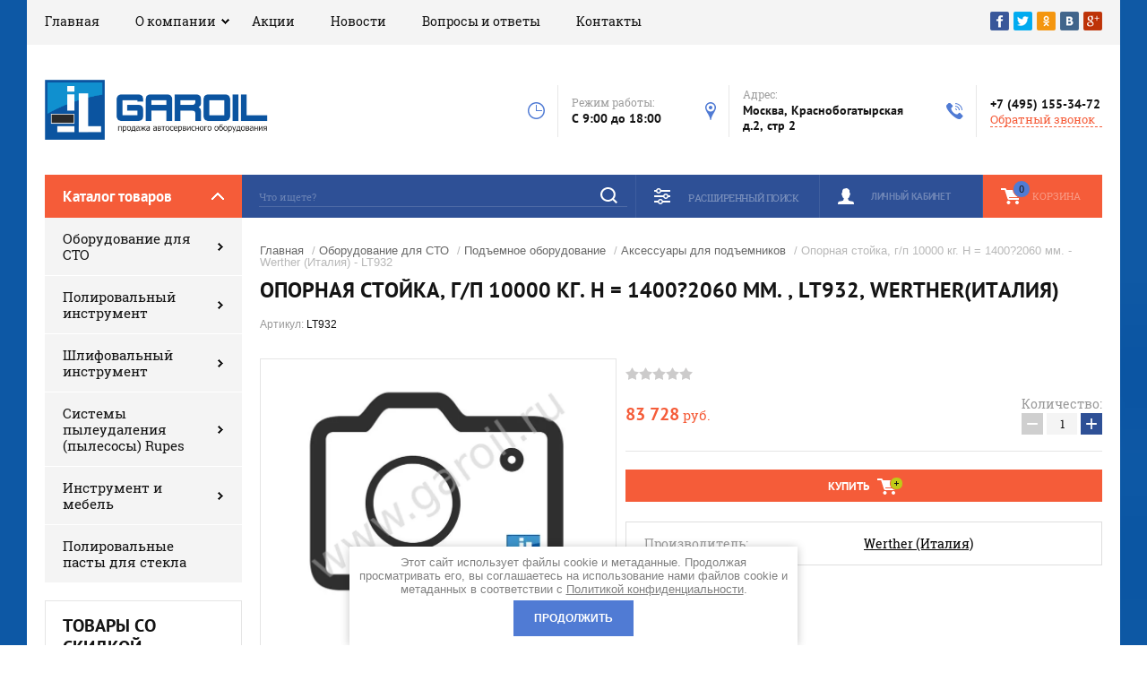

--- FILE ---
content_type: text/css
request_url: http://garoil.ru/t/v2835/images/css/site.addons.scss.css
body_size: 574
content:
.folder_blocks {
  display: flex;
  flex-wrap: wrap;
  margin: 0 -4px; }
  .folder_blocks .folder_blocks_item {
    width: 20%;
    padding: 0 4px;
    box-sizing: border-box;
    margin-bottom: 10px; }
    .folder_blocks .folder_blocks_item a {
      height: 100%;
      width: 100%;
      display: block;
      font-size: 0;
      border: 1px solid #2e5096;
      padding: 5px;
      box-sizing: border-box;
      color: #54493b;
      text-decoration: none; }
      .folder_blocks .folder_blocks_item a .image {
        display: block;
        margin-bottom: 5px;
        text-align: center; }
        .folder_blocks .folder_blocks_item a .image img {
          vertical-align: top;
          max-width: 100%; }
      .folder_blocks .folder_blocks_item a .name {
        display: block;
        text-align: center;
        font-size: 15px;
        font-family: 'PTSans', Arial, Helvetica, sans-serif;
        color: #141414; }
      .folder_blocks .folder_blocks_item a:hover {
        text-decoration: underline; }

@media (max-width: 768px) {
  .folder_blocks .folder_blocks_item {
    width: 33.3333333333%; } }

@media (max-width: 600px) {
  .folder_blocks .folder_blocks_item {
    width: 50%; } }

@media (max-width: 360px) {
  .folder_blocks .folder_blocks_item {
    width: 100%; } }

.new-slick-slider .card-slider.vertical .card-slider__items {
  width: 100%; }

.new-slick-slider .card-slider.vertical .card-slider__image {
  -webkit-background-size: contain;
  background-size: contain; }

@media (min-width: 481px) {
    .folder_blocks .folder_blocks_item a .image {
      height: 170px;
      overflow: hidden; } }


--- FILE ---
content_type: text/javascript
request_url: http://counter.megagroup.ru/ebfd9b8d6f42f7a50674fa14176c64dd.js?r=&s=1280*720*24&u=http%3A%2F%2Fgaroil.ru%2Fglavnaya%2Fproduct%2Fshop%2Fproduct%2Fopornaya-stoyka-g-p-10000-kg-n-1400-2060-mm-lt932-werther-italiya&t=%D0%9A%D1%83%D0%BF%D0%B8%D1%82%D1%8C%20%D0%9E%D0%BF%D0%BE%D1%80%D0%BD%D0%B0%D1%8F%20%D1%81%D1%82%D0%BE%D0%B9%D0%BA%D0%B0%2C%20%D0%B3%2F%D0%BF%2010000%20%D0%BA%D0%B3.%20%D0%9D%20%3D%201400%3F2060%20%D0%BC%D0%BC.%20%2C%20%D0%B0%D1%80%D1%82%D0%B8%D0%BA%D1%83%D0%BB%20LT932%2C%20Werther%20&fv=0,0&en=1&rld=0&fr=0&callback=_sntnl1766904033825&1766904033825
body_size: 198
content:
//:1
_sntnl1766904033825({date:"Sun, 28 Dec 2025 06:40:33 GMT", res:"1"})